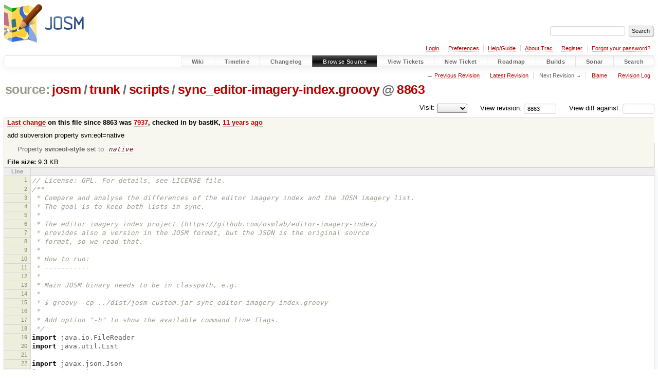

--- FILE ---
content_type: text/html;charset=utf-8
request_url: https://josm.openstreetmap.de/browser/josm/trunk/scripts/sync_editor-imagery-index.groovy?rev=8863
body_size: 10154
content:


<!DOCTYPE html>
<html lang="en-US">   <head>
    <!-- # block head (placeholder in theme.html) -->
        <!-- # block head (content inherited from layout.html) -->
    <title>
sync_editor-imagery-index.groovy in josm/trunk/scripts          – JOSM

    </title>

    <meta http-equiv="Content-Type" content="text/html; charset=UTF-8" />
    <meta http-equiv="X-UA-Compatible" content="IE=edge" />
    <!--[if IE]><script>
        if (/^#__msie303:/.test(window.location.hash))
        window.location.replace(window.location.hash.replace(/^#__msie303:/, '#'));
        </script><![endif]-->

    <link rel="start"  href="/wiki" />
    <link rel="search"  href="/search" />
    <link rel="help"  href="/wiki/TracGuide" />
    <link rel="stylesheet"  href="/chrome/common/css/trac.css" type="text/css" />
    <link rel="stylesheet"  href="/chrome/common/css/code.css" type="text/css" />
    <link rel="stylesheet"  href="/pygments/trac.css" type="text/css" />
    <link rel="stylesheet"  href="/chrome/common/css/browser.css" type="text/css" />
    <link rel="icon"  href="/favicon.ico" type="image/x-icon" />
    <link rel="alternate"  href="/browser/josm/trunk/scripts/sync_editor-imagery-index.groovy?format=txt&amp;rev=8863" title="Plain Text" type="text/plain" />
    <link rel="alternate"  href="/export/8863/josm/trunk/scripts/sync_editor-imagery-index.groovy" title="Original Format" type="text/x-groovy; charset=utf-8" />
    <link rel="prev"  href="/browser/josm/trunk/scripts/sync_editor-imagery-index.groovy?rev=7726" title="Revision 7726" />
    <link rel="up"  href="/browser/josm/trunk/scripts/sync_editor-imagery-index.groovy" />
    <noscript>
      <style>
        .trac-noscript { display: none !important }
      </style>     </noscript>
    <link type="application/opensearchdescription+xml" rel="search"
          href="/search/opensearch"
          title="Search JOSM"/>
    <script src="/chrome/common/js/jquery.js"></script>
    <script src="/chrome/common/js/babel.js"></script>
    <script src="/chrome/common/js/trac.js"></script>
    <script src="/chrome/common/js/search.js"></script>
    <script src="/chrome/common/js/folding.js"></script>
    <script>
      jQuery(function($) {
        $(".trac-autofocus").focus();
        $(".trac-target-new").attr("target", "_blank");
        if ($.ui) { /* is jquery-ui added? */
          $(".trac-datepicker:not([readonly])")
            .prop("autocomplete", "off").datepicker();
          // Input current date when today is pressed.
          var _goToToday = $.datepicker._gotoToday;
          $.datepicker._gotoToday = function(id) {
            _goToToday.call(this, id);
            this._selectDate(id)
          };
          $(".trac-datetimepicker:not([readonly])")
            .prop("autocomplete", "off").datetimepicker();
        }
        $(".trac-disable").disableSubmit(".trac-disable-determinant");
        setTimeout(function() { $(".trac-scroll").scrollToTop() }, 1);
        $(".trac-disable-on-submit").disableOnSubmit();
      });
    </script>
    <!--   # include 'site_head.html' (layout.html) -->

<link rel="stylesheet" type="text/css" href="/josm.css"/>

    <!--   end of site_head.html -->
    <!-- # endblock head (content inherited from layout.html) -->


    <script>
      jQuery(function($) {
        $(".trac-toggledeleted").show().click(function() {
                  $(this).siblings().find(".trac-deleted").toggle();
                  return false;
        }).click();
        $("#jumploc input").hide();
        $("#jumploc select").change(function () {
          this.parentNode.parentNode.submit();
        });

          $('#preview table.code').enableCollapsibleColumns(
             $('#preview table.code thead th.content'));
      });
    </script>
    <!-- # endblock head (placeholder in theme.html) -->
  </head> 
  <body>
    <!-- # block body (content inherited from theme.html) -->
    <!--   # include 'site_header.html' (theme.html) -->
    <!--   end of site_header.html -->

    <div id="banner">
      <div id="header">
        <a id="logo"
           href="https://josm.openstreetmap.de">
          <img  alt="JOSM" height="80" src="/svn/trunk/nodist/images/logo/header.png" width="156" /></a>


      </div>
      <form id="search" action="/search" method="get">
        <div>
          <label for="proj-search">Search:</label>
          <input type="text" id="proj-search" name="q" size="18"
                  value="" />
          <input type="submit" value="Search" />
        </div>
      </form>
          <div id="metanav" class="nav">
      <ul><li  class="first"><a href="/login">Login</a></li><li ><a href="/prefs">Preferences</a></li><li ><a href="/wiki/TracGuide">Help/Guide</a></li><li ><a href="/about">About Trac</a></li><li ><a href="/register">Register</a></li><li  class="last"><a href="/reset_password">Forgot your password?</a></li></ul>
    </div>

    </div>
        <div id="mainnav" class="nav">
      <ul><li  class="first"><a href="/wiki">Wiki</a></li><li ><a href="/timeline">Timeline</a></li><li ><a href="/log/josm/?verbose=on">Changelog</a></li><li  class="active"><a href="/browser">Browse Source</a></li><li ><a href="/report">View Tickets</a></li><li ><a href="/newticket">New Ticket</a></li><li ><a href="/roadmap">Roadmap</a></li><li ><a href="/jenkins/">Builds</a></li><li ><a href="/sonar/">Sonar</a></li><li  class="last"><a href="/search">Search</a></li></ul>
    </div>


    <div id="main"
         >
      <div id="ctxtnav" class="nav">
        <h2>Context Navigation</h2>
        <ul>
          <li  class="first"><span>&larr; <a class="prev" href="/browser/josm/trunk/scripts/sync_editor-imagery-index.groovy?rev=7726" title="Revision 7726">Previous Revision</a></span></li>
          <li ><a href="/browser/josm/trunk/scripts/sync_editor-imagery-index.groovy">Latest Revision</a></li>
          <li ><span class="missing">Next Revision &rarr;</span></li>
          <li ><a href="/browser/josm/trunk/scripts/sync_editor-imagery-index.groovy?annotate=blame&amp;rev=8863" title="Annotate each line with the last changed revision (this can be time consuming...)">Blame</a></li>
          <li  class="last"><a href="/log/josm/trunk/scripts/sync_editor-imagery-index.groovy?rev=8863">Revision Log</a></li>
        </ul>
        <hr />
      </div>

      

      

      <!-- # block content (placeholder in theme.html) -->
    <div id="content" class="browser">

      <h1>


<a class="pathentry first" href="/browser?order=name"
   title="Go to repository index">source:</a>
<a class="pathentry" href="/browser/josm?order=name&amp;rev=8863"
   title="View josm">josm</a><span class="pathentry sep">/</span><a class="pathentry" href="/browser/josm/trunk?order=name&amp;rev=8863"
   title="View trunk">trunk</a><span class="pathentry sep">/</span><a class="pathentry" href="/browser/josm/trunk/scripts?order=name&amp;rev=8863"
   title="View scripts">scripts</a><span class="pathentry sep">/</span><a class="pathentry" href="/browser/josm/trunk/scripts/sync_editor-imagery-index.groovy?order=name&amp;rev=8863"
   title="View sync_editor-imagery-index.groovy">sync_editor-imagery-index.groovy</a><span class="pathentry sep">@</span>
<a class="pathentry" href="/changeset/8863/josm"
   title="View changeset 8863">8863</a>
<br style="clear: both" />
      </h1>

      <div id="diffrev">
        <form action="/changeset" method="get">
          <div>
            <label title="Show the diff against a specific revision">
              View diff against:
              <input type="text" name="old" size="6"/>
              <input type="hidden" name="old_path" value="josm/trunk/scripts/sync_editor-imagery-index.groovy"/>
              <input type="hidden" name="new" value="8863"/>
              <input type="hidden" name="new_path" value="josm/trunk/scripts/sync_editor-imagery-index.groovy"/>
            </label>
          </div>
        </form>
      </div>

      <div id="jumprev">
        <form action="/browser/josm/trunk/scripts/sync_editor-imagery-index.groovy" method="get">
          <div>
            <label for="rev"
                   title="Hint: clear the field to view latest revision">
              View revision:</label>
            <input type="text" id="rev" name="rev" value="8863"
                   size="6" />
          </div>
        </form>
      </div>

      <div id="jumploc">
        <form action="/browser/josm/trunk/scripts/sync_editor-imagery-index.groovy" method="get">
          <div class="buttons">
            <label for="preselected">Visit:</label>
            <select id="preselected" name="preselected">
              <option selected="selected"></option>
              <optgroup label="branches">
                <option value="/browser/josm/trunk">trunk</option>
              </optgroup>
            </select>
            <input type="submit" value="Go!"
                   title="Jump to the chosen preselected path" />
          </div>
        </form>
      </div>
      <div class="trac-tags">
      </div>
      <table id="info">
        <tr>
          <th>
            <a href="/changeset/7937/josm/trunk/scripts/sync_editor-imagery-index.groovy"
               title="View differences">Last change</a>
 on this file since 8863 was             <a href="/changeset/7937/josm"
               title="View changeset 7937">7937</a>, checked in by <span class="trac-author">bastiK</span>, <a class="timeline" href="/timeline?from=2015-01-08T17%3A45%3A51%2B01%3A00&amp;precision=second" title="See timeline at 2015-01-08T17:45:51+01:00">11 years ago</a>          </th>
        </tr>
        <tr>
          <td class="message searchable">
            <p>
add subversion property svn:eol=native<br />
</p>

          </td>
        </tr>
        <tr>
          <td colspan="2">
            <ul class="props">
              <li>
Property                 <strong>svn:eol-style</strong>
 set to                 <em><code>native</code></em>
              </li>
            </ul>
          </td>
        </tr>
        <tr>
          <td colspan="2">
            <strong>File size:</strong>
            <span title="9494 bytes">9.3 KB</span>
          </td>
        </tr>
      </table>
      <div id="preview" class="searchable">

<table class="code"><thead><tr><th class="lineno" title="Line numbers">Line</th><th class="content"> </th></tr></thead><tbody><tr><th id="L1"><a href="#L1">1</a></th><td><span class="c1">// License: GPL. For details, see LICENSE file.</span>
</td></tr><tr><th id="L2"><a href="#L2">2</a></th><td><span class="cm">/**</span>
</td></tr><tr><th id="L3"><a href="#L3">3</a></th><td><span class="cm"> * Compare and analyse the differences of the editor imagery index and the JOSM imagery list.</span>
</td></tr><tr><th id="L4"><a href="#L4">4</a></th><td><span class="cm"> * The goal is to keep both lists in sync.</span>
</td></tr><tr><th id="L5"><a href="#L5">5</a></th><td><span class="cm"> *</span>
</td></tr><tr><th id="L6"><a href="#L6">6</a></th><td><span class="cm"> * The editor imagery index project (https://github.com/osmlab/editor-imagery-index)</span>
</td></tr><tr><th id="L7"><a href="#L7">7</a></th><td><span class="cm"> * provides also a version in the JOSM format, but the JSON is the original source</span>
</td></tr><tr><th id="L8"><a href="#L8">8</a></th><td><span class="cm"> * format, so we read that.</span>
</td></tr><tr><th id="L9"><a href="#L9">9</a></th><td><span class="cm"> *</span>
</td></tr><tr><th id="L10"><a href="#L10">10</a></th><td><span class="cm"> * How to run:</span>
</td></tr><tr><th id="L11"><a href="#L11">11</a></th><td><span class="cm"> * -----------</span>
</td></tr><tr><th id="L12"><a href="#L12">12</a></th><td><span class="cm"> *</span>
</td></tr><tr><th id="L13"><a href="#L13">13</a></th><td><span class="cm"> * Main JOSM binary needs to be in classpath, e.g.</span>
</td></tr><tr><th id="L14"><a href="#L14">14</a></th><td><span class="cm"> *</span>
</td></tr><tr><th id="L15"><a href="#L15">15</a></th><td><span class="cm"> * $ groovy -cp ../dist/josm-custom.jar sync_editor-imagery-index.groovy</span>
</td></tr><tr><th id="L16"><a href="#L16">16</a></th><td><span class="cm"> * </span>
</td></tr><tr><th id="L17"><a href="#L17">17</a></th><td><span class="cm"> * Add option &quot;-h&quot; to show the available command line flags.</span>
</td></tr><tr><th id="L18"><a href="#L18">18</a></th><td><span class="cm"> */</span>
</td></tr><tr><th id="L19"><a href="#L19">19</a></th><td><span class="kn">import</span><span class="w"> </span><span class="nn">java.io.FileReader</span>
</td></tr><tr><th id="L20"><a href="#L20">20</a></th><td><span class="kn">import</span><span class="w"> </span><span class="nn">java.util.List</span>
</td></tr><tr><th id="L21"><a href="#L21">21</a></th><td>
</td></tr><tr><th id="L22"><a href="#L22">22</a></th><td><span class="kn">import</span><span class="w"> </span><span class="nn">javax.json.Json</span>
</td></tr><tr><th id="L23"><a href="#L23">23</a></th><td><span class="kn">import</span><span class="w"> </span><span class="nn">javax.json.JsonArray</span>
</td></tr><tr><th id="L24"><a href="#L24">24</a></th><td><span class="kn">import</span><span class="w"> </span><span class="nn">javax.json.JsonObject</span>
</td></tr><tr><th id="L25"><a href="#L25">25</a></th><td><span class="kn">import</span><span class="w"> </span><span class="nn">javax.json.JsonReader</span>
</td></tr><tr><th id="L26"><a href="#L26">26</a></th><td>
</td></tr><tr><th id="L27"><a href="#L27">27</a></th><td><span class="kn">import</span><span class="w"> </span><span class="nn">org.openstreetmap.josm.io.imagery.ImageryReader</span>
</td></tr><tr><th id="L28"><a href="#L28">28</a></th><td><span class="kn">import</span><span class="w"> </span><span class="nn">org.openstreetmap.josm.data.imagery.ImageryInfo</span>
</td></tr><tr><th id="L29"><a href="#L29">29</a></th><td><span class="kn">import</span><span class="w"> </span><span class="nn">org.openstreetmap.josm.tools.Utils</span>
</td></tr><tr><th id="L30"><a href="#L30">30</a></th><td>
</td></tr><tr><th id="L31"><a href="#L31">31</a></th><td><span class="kd">class</span><span class="w"> </span><span class="nc">sync_editor_imagery_index</span><span class="w"> </span><span class="o">{</span>
</td></tr><tr><th id="L32"><a href="#L32">32</a></th><td>
</td></tr><tr><th id="L33"><a href="#L33">33</a></th><td><span class="w">    </span><span class="n">List</span><span class="o">&lt;</span><span class="n">ImageryInfo</span><span class="o">&gt;</span><span class="w"> </span><span class="n">josmEntries</span><span class="o">;</span>
</td></tr><tr><th id="L34"><a href="#L34">34</a></th><td><span class="w">    </span><span class="n">JsonArray</span><span class="w"> </span><span class="n">eiiEntries</span><span class="o">;</span>
</td></tr><tr><th id="L35"><a href="#L35">35</a></th><td><span class="w">    </span>
</td></tr><tr><th id="L36"><a href="#L36">36</a></th><td><span class="w">    </span><span class="kd">final</span><span class="w"> </span><span class="kd">static</span><span class="w"> </span><span class="kt">def</span><span class="w"> </span><span class="n">EII_KNOWN_DUPLICATES</span><span class="w"> </span><span class="o">=</span><span class="w"> </span><span class="o">[</span><span class="s2">&quot;http://geolittoral.application.equipement.gouv.fr/wms/metropole?FORMAT=image/jpeg&amp;VERSION=1.1.1&amp;SERVICE=WMS&amp;REQUEST=GetMap&amp;Layers=ortholittorale&amp;SRS={proj}&amp;WIDTH={width}&amp;HEIGHT={height}&amp;BBOX={bbox}&quot;</span><span class="o">]</span>
</td></tr><tr><th id="L37"><a href="#L37">37</a></th><td><span class="w">    </span><span class="kd">final</span><span class="w"> </span><span class="kd">static</span><span class="w"> </span><span class="kt">def</span><span class="w"> </span><span class="n">JOSM_KNOWN_DUPLICATES</span><span class="w"> </span><span class="o">=</span><span class="w"> </span><span class="o">[</span><span class="s2">&quot;http://geolittoral.application.equipement.gouv.fr/wms/metropole?FORMAT=image/jpeg&amp;VERSION=1.1.1&amp;SERVICE=WMS&amp;REQUEST=GetMap&amp;Layers=ortholittorale&amp;SRS={proj}&amp;WIDTH={width}&amp;HEIGHT={height}&amp;BBOX={bbox}&quot;</span><span class="o">]</span>
</td></tr><tr><th id="L38"><a href="#L38">38</a></th><td>
</td></tr><tr><th id="L39"><a href="#L39">39</a></th><td><span class="w">    </span><span class="kt">def</span><span class="w"> </span><span class="n">eiiUrls</span><span class="w"> </span><span class="o">=</span><span class="w"> </span><span class="k">new</span><span class="w"> </span><span class="n">HashMap</span><span class="o">&lt;</span><span class="n">String</span><span class="o">,</span><span class="w"> </span><span class="n">JsonObject</span><span class="o">&gt;()</span>
</td></tr><tr><th id="L40"><a href="#L40">40</a></th><td><span class="w">    </span><span class="kt">def</span><span class="w"> </span><span class="n">josmUrls</span><span class="w"> </span><span class="o">=</span><span class="w"> </span><span class="k">new</span><span class="w"> </span><span class="n">HashMap</span><span class="o">&lt;</span><span class="n">String</span><span class="o">,</span><span class="w"> </span><span class="n">ImageryInfo</span><span class="o">&gt;()</span>
</td></tr><tr><th id="L41"><a href="#L41">41</a></th><td><span class="w">    </span>
</td></tr><tr><th id="L42"><a href="#L42">42</a></th><td><span class="w">    </span><span class="kd">static</span><span class="w"> </span><span class="n">String</span><span class="w"> </span><span class="n">eiiInputFile</span><span class="w"> </span><span class="o">=</span><span class="w"> </span><span class="s1">&#39;imagery.json&#39;</span>
</td></tr><tr><th id="L43"><a href="#L43">43</a></th><td><span class="w">    </span><span class="kd">static</span><span class="w"> </span><span class="n">String</span><span class="w"> </span><span class="n">josmInputFile</span><span class="w"> </span><span class="o">=</span><span class="w"> </span><span class="s1">&#39;maps.xml&#39;</span>
</td></tr><tr><th id="L44"><a href="#L44">44</a></th><td><span class="w">    </span>
</td></tr><tr><th id="L45"><a href="#L45">45</a></th><td><span class="w">    </span><span class="kd">static</span><span class="w"> </span><span class="kt">def</span><span class="w"> </span><span class="n">options</span>
</td></tr><tr><th id="L46"><a href="#L46">46</a></th><td><span class="w">    </span>
</td></tr><tr><th id="L47"><a href="#L47">47</a></th><td><span class="w">    </span><span class="cm">/**</span>
</td></tr><tr><th id="L48"><a href="#L48">48</a></th><td><span class="cm">     * Main method.</span>
</td></tr><tr><th id="L49"><a href="#L49">49</a></th><td><span class="cm">     */</span>
</td></tr><tr><th id="L50"><a href="#L50">50</a></th><td><span class="w">    </span><span class="kd">static</span><span class="w"> </span><span class="n">main</span><span class="o">(</span><span class="kt">def</span><span class="w"> </span><span class="n">args</span><span class="o">)</span><span class="w"> </span><span class="o">{</span>
</td></tr><tr><th id="L51"><a href="#L51">51</a></th><td><span class="w">        </span><span class="n">parse_command_line_arguments</span><span class="o">(</span><span class="n">args</span><span class="o">)</span>
</td></tr><tr><th id="L52"><a href="#L52">52</a></th><td><span class="w">        </span><span class="kt">def</span><span class="w"> </span><span class="n">script</span><span class="w"> </span><span class="o">=</span><span class="w"> </span><span class="k">new</span><span class="w"> </span><span class="n">sync_editor_imagery_index</span><span class="o">()</span>
</td></tr><tr><th id="L53"><a href="#L53">53</a></th><td><span class="w">        </span><span class="n">script</span><span class="o">.</span><span class="na">loadJosmEntries</span><span class="o">()</span>
</td></tr><tr><th id="L54"><a href="#L54">54</a></th><td><span class="w">        </span><span class="n">println</span><span class="w"> </span><span class="s2">&quot;*** Loaded ${script.josmEntries.size()} entries (JOSM). ***&quot;</span>
</td></tr><tr><th id="L55"><a href="#L55">55</a></th><td><span class="w">        </span><span class="n">script</span><span class="o">.</span><span class="na">loadEIIEntries</span><span class="o">()</span>
</td></tr><tr><th id="L56"><a href="#L56">56</a></th><td><span class="w">        </span><span class="n">println</span><span class="w"> </span><span class="s2">&quot;*** Loaded ${script.eiiEntries.size()} entries (EII). ***&quot;</span>
</td></tr><tr><th id="L57"><a href="#L57">57</a></th><td><span class="w">        </span><span class="n">script</span><span class="o">.</span><span class="na">checkInOneButNotTheOther</span><span class="o">()</span>
</td></tr><tr><th id="L58"><a href="#L58">58</a></th><td><span class="w">        </span><span class="n">script</span><span class="o">.</span><span class="na">checkCommonEntries</span><span class="o">()</span>
</td></tr><tr><th id="L59"><a href="#L59">59</a></th><td><span class="w">    </span><span class="o">}</span>
</td></tr><tr><th id="L60"><a href="#L60">60</a></th><td><span class="w">    </span>
</td></tr><tr><th id="L61"><a href="#L61">61</a></th><td><span class="w">    </span><span class="cm">/**</span>
</td></tr><tr><th id="L62"><a href="#L62">62</a></th><td><span class="cm">     * Parse command line arguments.</span>
</td></tr><tr><th id="L63"><a href="#L63">63</a></th><td><span class="cm">     */</span>
</td></tr><tr><th id="L64"><a href="#L64">64</a></th><td><span class="w">    </span><span class="kd">static</span><span class="w"> </span><span class="kt">void</span><span class="w"> </span><span class="n">parse_command_line_arguments</span><span class="o">(</span><span class="n">args</span><span class="o">)</span><span class="w"> </span><span class="o">{</span>
</td></tr><tr><th id="L65"><a href="#L65">65</a></th><td><span class="w">        </span><span class="kt">def</span><span class="w"> </span><span class="n">cli</span><span class="w"> </span><span class="o">=</span><span class="w"> </span><span class="k">new</span><span class="w"> </span><span class="n">CliBuilder</span><span class="o">()</span>
</td></tr><tr><th id="L66"><a href="#L66">66</a></th><td><span class="w">        </span><span class="n">cli</span><span class="o">.</span><span class="na">_</span><span class="o">(</span><span class="nl">longOpt:</span><span class="s1">&#39;eii_input&#39;</span><span class="o">,</span><span class="w"> </span><span class="nl">args:</span><span class="mi">1</span><span class="o">,</span><span class="w"> </span><span class="nl">argName:</span><span class="s2">&quot;eii_input&quot;</span><span class="o">,</span><span class="w"> </span><span class="s2">&quot;Input file for the editor imagery index (json). Default is $eiiInputFile (current directory).&quot;</span><span class="o">)</span>
</td></tr><tr><th id="L67"><a href="#L67">67</a></th><td><span class="w">        </span><span class="n">cli</span><span class="o">.</span><span class="na">_</span><span class="o">(</span><span class="nl">longOpt:</span><span class="s1">&#39;josm_input&#39;</span><span class="o">,</span><span class="w"> </span><span class="nl">args:</span><span class="mi">1</span><span class="o">,</span><span class="w"> </span><span class="nl">argName:</span><span class="s2">&quot;josm_input&quot;</span><span class="o">,</span><span class="w"> </span><span class="s2">&quot;Input file for the JOSM imagery list (xml). Default is $josmInputFile (current directory).&quot;</span><span class="o">)</span>
</td></tr><tr><th id="L68"><a href="#L68">68</a></th><td><span class="w">        </span><span class="n">cli</span><span class="o">.</span><span class="na">s</span><span class="o">(</span><span class="nl">longOpt:</span><span class="s1">&#39;shorten&#39;</span><span class="o">,</span><span class="w"> </span><span class="s2">&quot;shorten the output, so it is easier to read in a console window&quot;</span><span class="o">)</span>
</td></tr><tr><th id="L69"><a href="#L69">69</a></th><td><span class="w">        </span><span class="n">cli</span><span class="o">.</span><span class="na">h</span><span class="o">(</span><span class="nl">longOpt:</span><span class="s1">&#39;help&#39;</span><span class="o">,</span><span class="w"> </span><span class="s2">&quot;show this help&quot;</span><span class="o">)</span>
</td></tr><tr><th id="L70"><a href="#L70">70</a></th><td><span class="w">        </span><span class="n">options</span><span class="w"> </span><span class="o">=</span><span class="w"> </span><span class="n">cli</span><span class="o">.</span><span class="na">parse</span><span class="o">(</span><span class="n">args</span><span class="o">)</span>
</td></tr><tr><th id="L71"><a href="#L71">71</a></th><td>
</td></tr><tr><th id="L72"><a href="#L72">72</a></th><td><span class="w">        </span><span class="k">if</span><span class="w"> </span><span class="o">(</span><span class="n">options</span><span class="o">.</span><span class="na">h</span><span class="o">)</span><span class="w"> </span><span class="o">{</span>
</td></tr><tr><th id="L73"><a href="#L73">73</a></th><td><span class="w">            </span><span class="n">cli</span><span class="o">.</span><span class="na">usage</span><span class="o">()</span>
</td></tr><tr><th id="L74"><a href="#L74">74</a></th><td><span class="w">            </span><span class="n">System</span><span class="o">.</span><span class="na">exit</span><span class="o">(</span><span class="mi">0</span><span class="o">)</span>
</td></tr><tr><th id="L75"><a href="#L75">75</a></th><td><span class="w">        </span><span class="o">}</span>
</td></tr><tr><th id="L76"><a href="#L76">76</a></th><td><span class="w">        </span><span class="k">if</span><span class="w"> </span><span class="o">(</span><span class="n">options</span><span class="o">.</span><span class="na">eii_input</span><span class="o">)</span><span class="w"> </span><span class="o">{</span>
</td></tr><tr><th id="L77"><a href="#L77">77</a></th><td><span class="w">            </span><span class="n">eiiInputFile</span><span class="w"> </span><span class="o">=</span><span class="w"> </span><span class="n">options</span><span class="o">.</span><span class="na">eii_input</span>
</td></tr><tr><th id="L78"><a href="#L78">78</a></th><td><span class="w">        </span><span class="o">}</span>
</td></tr><tr><th id="L79"><a href="#L79">79</a></th><td><span class="w">        </span><span class="k">if</span><span class="w"> </span><span class="o">(</span><span class="n">options</span><span class="o">.</span><span class="na">josm_input</span><span class="o">)</span><span class="w"> </span><span class="o">{</span>
</td></tr><tr><th id="L80"><a href="#L80">80</a></th><td><span class="w">            </span><span class="n">josmInputFile</span><span class="w"> </span><span class="o">=</span><span class="w"> </span><span class="n">options</span><span class="o">.</span><span class="na">josm_input</span>
</td></tr><tr><th id="L81"><a href="#L81">81</a></th><td><span class="w">        </span><span class="o">}</span>
</td></tr><tr><th id="L82"><a href="#L82">82</a></th><td><span class="w">    </span><span class="o">}</span>
</td></tr><tr><th id="L83"><a href="#L83">83</a></th><td>
</td></tr><tr><th id="L84"><a href="#L84">84</a></th><td><span class="w">    </span><span class="kt">void</span><span class="w"> </span><span class="nf">loadEIIEntries</span><span class="o">()</span><span class="w"> </span><span class="o">{</span>
</td></tr><tr><th id="L85"><a href="#L85">85</a></th><td><span class="w">        </span><span class="n">FileReader</span><span class="w"> </span><span class="n">fr</span><span class="w"> </span><span class="o">=</span><span class="w"> </span><span class="k">new</span><span class="w"> </span><span class="n">FileReader</span><span class="o">(</span><span class="n">eiiInputFile</span><span class="o">)</span>
</td></tr><tr><th id="L86"><a href="#L86">86</a></th><td><span class="w">        </span><span class="n">JsonReader</span><span class="w"> </span><span class="n">jr</span><span class="w"> </span><span class="o">=</span><span class="w"> </span><span class="n">Json</span><span class="o">.</span><span class="na">createReader</span><span class="o">(</span><span class="n">fr</span><span class="o">)</span>
</td></tr><tr><th id="L87"><a href="#L87">87</a></th><td><span class="w">        </span><span class="n">eiiEntries</span><span class="w"> </span><span class="o">=</span><span class="w"> </span><span class="n">jr</span><span class="o">.</span><span class="na">readArray</span><span class="o">()</span>
</td></tr><tr><th id="L88"><a href="#L88">88</a></th><td><span class="w">        </span><span class="n">jr</span><span class="o">.</span><span class="na">close</span><span class="o">()</span>
</td></tr><tr><th id="L89"><a href="#L89">89</a></th><td><span class="w">        </span>
</td></tr><tr><th id="L90"><a href="#L90">90</a></th><td><span class="w">        </span><span class="k">for</span><span class="w"> </span><span class="o">(</span><span class="kt">def</span><span class="w"> </span><span class="n">e</span><span class="w"> </span><span class="o">:</span><span class="w"> </span><span class="n">eiiEntries</span><span class="o">)</span><span class="w"> </span><span class="o">{</span>
</td></tr><tr><th id="L91"><a href="#L91">91</a></th><td><span class="w">            </span><span class="kt">def</span><span class="w"> </span><span class="n">url</span><span class="w"> </span><span class="o">=</span><span class="w"> </span><span class="n">getUrl</span><span class="o">(</span><span class="n">e</span><span class="o">)</span>
</td></tr><tr><th id="L92"><a href="#L92">92</a></th><td><span class="w">            </span><span class="k">if</span><span class="w"> </span><span class="o">(</span><span class="n">eiiUrls</span><span class="o">.</span><span class="na">containsKey</span><span class="o">(</span><span class="n">url</span><span class="o">)</span><span class="w"> </span><span class="o">&amp;&amp;</span><span class="w"> </span><span class="o">!</span><span class="n">EII_KNOWN_DUPLICATES</span><span class="o">.</span><span class="na">contains</span><span class="o">(</span><span class="n">url</span><span class="o">))</span>
</td></tr><tr><th id="L93"><a href="#L93">93</a></th><td><span class="w">                </span><span class="k">throw</span><span class="w"> </span><span class="k">new</span><span class="w"> </span><span class="n">Exception</span><span class="o">(</span><span class="s2">&quot;URL is not unique: &quot;</span><span class="o">+</span><span class="n">url</span><span class="o">)</span>
</td></tr><tr><th id="L94"><a href="#L94">94</a></th><td><span class="w">            </span><span class="n">eiiUrls</span><span class="o">.</span><span class="na">put</span><span class="o">(</span><span class="n">url</span><span class="o">,</span><span class="w"> </span><span class="n">e</span><span class="o">)</span>
</td></tr><tr><th id="L95"><a href="#L95">95</a></th><td><span class="w">        </span><span class="o">}</span>
</td></tr><tr><th id="L96"><a href="#L96">96</a></th><td><span class="w">    </span><span class="o">}</span>
</td></tr><tr><th id="L97"><a href="#L97">97</a></th><td>
</td></tr><tr><th id="L98"><a href="#L98">98</a></th><td><span class="w">    </span><span class="kt">void</span><span class="w"> </span><span class="nf">loadJosmEntries</span><span class="o">()</span><span class="w"> </span><span class="o">{</span>
</td></tr><tr><th id="L99"><a href="#L99">99</a></th><td><span class="w">        </span><span class="kt">def</span><span class="w"> </span><span class="n">reader</span><span class="w"> </span><span class="o">=</span><span class="w"> </span><span class="k">new</span><span class="w"> </span><span class="n">ImageryReader</span><span class="o">(</span><span class="n">josmInputFile</span><span class="o">)</span>
</td></tr><tr><th id="L100"><a href="#L100">100</a></th><td><span class="w">        </span><span class="n">josmEntries</span><span class="w"> </span><span class="o">=</span><span class="w"> </span><span class="n">reader</span><span class="o">.</span><span class="na">parse</span><span class="o">()</span>
</td></tr><tr><th id="L101"><a href="#L101">101</a></th><td><span class="w">        </span>
</td></tr><tr><th id="L102"><a href="#L102">102</a></th><td><span class="w">        </span><span class="k">for</span><span class="w"> </span><span class="o">(</span><span class="kt">def</span><span class="w"> </span><span class="n">e</span><span class="w"> </span><span class="o">:</span><span class="w"> </span><span class="n">josmEntries</span><span class="o">)</span><span class="w"> </span><span class="o">{</span>
</td></tr><tr><th id="L103"><a href="#L103">103</a></th><td><span class="w">            </span><span class="kt">def</span><span class="w"> </span><span class="n">url</span><span class="w"> </span><span class="o">=</span><span class="w"> </span><span class="n">getUrl</span><span class="o">(</span><span class="n">e</span><span class="o">)</span>
</td></tr><tr><th id="L104"><a href="#L104">104</a></th><td><span class="w">            </span><span class="k">if</span><span class="w"> </span><span class="o">(</span><span class="n">josmUrls</span><span class="o">.</span><span class="na">containsKey</span><span class="o">(</span><span class="n">url</span><span class="o">)</span><span class="w"> </span><span class="o">&amp;&amp;</span><span class="w"> </span><span class="o">!</span><span class="n">JOSM_KNOWN_DUPLICATES</span><span class="o">.</span><span class="na">contains</span><span class="o">(</span><span class="n">url</span><span class="o">))</span><span class="w"> </span><span class="o">{</span>
</td></tr><tr><th id="L105"><a href="#L105">105</a></th><td><span class="w">                </span><span class="k">throw</span><span class="w"> </span><span class="k">new</span><span class="w"> </span><span class="n">Exception</span><span class="o">(</span><span class="s2">&quot;URL is not unique: &quot;</span><span class="o">+</span><span class="n">url</span><span class="o">)</span>
</td></tr><tr><th id="L106"><a href="#L106">106</a></th><td><span class="w">            </span><span class="o">}</span>
</td></tr><tr><th id="L107"><a href="#L107">107</a></th><td><span class="w">            </span><span class="n">josmUrls</span><span class="o">.</span><span class="na">put</span><span class="o">(</span><span class="n">url</span><span class="o">,</span><span class="w"> </span><span class="n">e</span><span class="o">)</span>
</td></tr><tr><th id="L108"><a href="#L108">108</a></th><td><span class="w">        </span><span class="o">}</span>
</td></tr><tr><th id="L109"><a href="#L109">109</a></th><td><span class="w">    </span><span class="o">}</span>
</td></tr><tr><th id="L110"><a href="#L110">110</a></th><td>
</td></tr><tr><th id="L111"><a href="#L111">111</a></th><td><span class="w">    </span><span class="n">List</span><span class="w"> </span><span class="nf">inOneButNotTheOther</span><span class="o">(</span><span class="n">Map</span><span class="w"> </span><span class="n">m1</span><span class="o">,</span><span class="w"> </span><span class="n">Map</span><span class="w"> </span><span class="n">m2</span><span class="o">)</span><span class="w"> </span><span class="o">{</span>
</td></tr><tr><th id="L112"><a href="#L112">112</a></th><td><span class="w">        </span><span class="kt">def</span><span class="w"> </span><span class="n">l</span><span class="w"> </span><span class="o">=</span><span class="w"> </span><span class="o">[]</span>
</td></tr><tr><th id="L113"><a href="#L113">113</a></th><td><span class="w">        </span><span class="k">for</span><span class="w"> </span><span class="o">(</span><span class="kt">def</span><span class="w"> </span><span class="n">url</span><span class="w"> </span><span class="o">:</span><span class="w"> </span><span class="n">m1</span><span class="o">.</span><span class="na">keySet</span><span class="o">())</span><span class="w"> </span><span class="o">{</span>
</td></tr><tr><th id="L114"><a href="#L114">114</a></th><td><span class="w">            </span><span class="k">if</span><span class="w"> </span><span class="o">(!</span><span class="n">m2</span><span class="o">.</span><span class="na">containsKey</span><span class="o">(</span><span class="n">url</span><span class="o">))</span><span class="w"> </span><span class="o">{</span>
</td></tr><tr><th id="L115"><a href="#L115">115</a></th><td><span class="w">                </span><span class="kt">def</span><span class="w"> </span><span class="n">name</span><span class="w"> </span><span class="o">=</span><span class="w"> </span><span class="n">getName</span><span class="o">(</span><span class="n">m1</span><span class="o">.</span><span class="na">get</span><span class="o">(</span><span class="n">url</span><span class="o">))</span>
</td></tr><tr><th id="L116"><a href="#L116">116</a></th><td><span class="w">                </span><span class="n">l</span><span class="w"> </span><span class="o">+=</span><span class="w"> </span><span class="s2">&quot;  &quot;</span><span class="o">+</span><span class="n">getDescription</span><span class="o">(</span><span class="n">m1</span><span class="o">.</span><span class="na">get</span><span class="o">(</span><span class="n">url</span><span class="o">))</span>
</td></tr><tr><th id="L117"><a href="#L117">117</a></th><td><span class="w">            </span><span class="o">}</span>
</td></tr><tr><th id="L118"><a href="#L118">118</a></th><td><span class="w">        </span><span class="o">}</span>
</td></tr><tr><th id="L119"><a href="#L119">119</a></th><td><span class="w">        </span><span class="n">l</span><span class="o">.</span><span class="na">sort</span><span class="o">()</span>
</td></tr><tr><th id="L120"><a href="#L120">120</a></th><td><span class="w">    </span><span class="o">}</span>
</td></tr><tr><th id="L121"><a href="#L121">121</a></th><td><span class="w">    </span>
</td></tr><tr><th id="L122"><a href="#L122">122</a></th><td><span class="w">    </span><span class="kt">void</span><span class="w"> </span><span class="n">checkInOneButNotTheOther</span><span class="o">()</span><span class="w"> </span><span class="o">{</span>
</td></tr><tr><th id="L123"><a href="#L123">123</a></th><td><span class="w">        </span><span class="kt">def</span><span class="w"> </span><span class="n">l1</span><span class="w"> </span><span class="o">=</span><span class="w"> </span><span class="n">inOneButNotTheOther</span><span class="o">(</span><span class="n">eiiUrls</span><span class="o">,</span><span class="w"> </span><span class="n">josmUrls</span><span class="o">)</span>
</td></tr><tr><th id="L124"><a href="#L124">124</a></th><td><span class="w">        </span><span class="n">println</span><span class="w"> </span><span class="s2">&quot;*** URLs found in EII but not in JOSM (${l1.size()}): ***&quot;</span>
</td></tr><tr><th id="L125"><a href="#L125">125</a></th><td><span class="w">        </span><span class="k">if</span><span class="w"> </span><span class="o">(</span><span class="n">l1</span><span class="o">.</span><span class="na">isEmpty</span><span class="o">())</span><span class="w"> </span><span class="o">{</span>
</td></tr><tr><th id="L126"><a href="#L126">126</a></th><td><span class="w">            </span><span class="n">println</span><span class="w"> </span><span class="s2">&quot;  -&quot;</span>
</td></tr><tr><th id="L127"><a href="#L127">127</a></th><td><span class="w">        </span><span class="o">}</span><span class="w"> </span><span class="k">else</span><span class="w"> </span><span class="o">{</span>
</td></tr><tr><th id="L128"><a href="#L128">128</a></th><td><span class="w">            </span><span class="n">println</span><span class="w"> </span><span class="n">Utils</span><span class="o">.</span><span class="na">join</span><span class="o">(</span><span class="s2">&quot;\n&quot;</span><span class="o">,</span><span class="w"> </span><span class="n">l1</span><span class="o">)</span>
</td></tr><tr><th id="L129"><a href="#L129">129</a></th><td><span class="w">        </span><span class="o">}</span>
</td></tr><tr><th id="L130"><a href="#L130">130</a></th><td>
</td></tr><tr><th id="L131"><a href="#L131">131</a></th><td><span class="w">        </span><span class="kt">def</span><span class="w"> </span><span class="n">l2</span><span class="w"> </span><span class="o">=</span><span class="w"> </span><span class="n">inOneButNotTheOther</span><span class="o">(</span><span class="n">josmUrls</span><span class="o">,</span><span class="w"> </span><span class="n">eiiUrls</span><span class="o">)</span>
</td></tr><tr><th id="L132"><a href="#L132">132</a></th><td><span class="w">        </span><span class="n">println</span><span class="w"> </span><span class="s2">&quot;*** URLs found in JOSM but not in EII (${l2.size()}): ***&quot;</span>
</td></tr><tr><th id="L133"><a href="#L133">133</a></th><td><span class="w">        </span><span class="k">if</span><span class="w"> </span><span class="o">(</span><span class="n">l2</span><span class="o">.</span><span class="na">isEmpty</span><span class="o">())</span><span class="w"> </span><span class="o">{</span>
</td></tr><tr><th id="L134"><a href="#L134">134</a></th><td><span class="w">            </span><span class="n">println</span><span class="w"> </span><span class="s2">&quot;  -&quot;</span>
</td></tr><tr><th id="L135"><a href="#L135">135</a></th><td><span class="w">        </span><span class="o">}</span><span class="w"> </span><span class="k">else</span><span class="w"> </span><span class="o">{</span>
</td></tr><tr><th id="L136"><a href="#L136">136</a></th><td><span class="w">            </span><span class="n">println</span><span class="w"> </span><span class="n">Utils</span><span class="o">.</span><span class="na">join</span><span class="o">(</span><span class="s2">&quot;\n&quot;</span><span class="o">,</span><span class="w"> </span><span class="n">l2</span><span class="o">)</span>
</td></tr><tr><th id="L137"><a href="#L137">137</a></th><td><span class="w">        </span><span class="o">}</span>
</td></tr><tr><th id="L138"><a href="#L138">138</a></th><td><span class="w">    </span><span class="o">}</span>
</td></tr><tr><th id="L139"><a href="#L139">139</a></th><td><span class="w">    </span>
</td></tr><tr><th id="L140"><a href="#L140">140</a></th><td><span class="w">    </span><span class="kt">void</span><span class="w"> </span><span class="n">checkCommonEntries</span><span class="o">()</span><span class="w"> </span><span class="o">{</span>
</td></tr><tr><th id="L141"><a href="#L141">141</a></th><td><span class="w">        </span><span class="n">println</span><span class="w"> </span><span class="s2">&quot;*** Same URL, but different name: ***&quot;</span>
</td></tr><tr><th id="L142"><a href="#L142">142</a></th><td><span class="w">        </span><span class="k">for</span><span class="w"> </span><span class="o">(</span><span class="kt">def</span><span class="w"> </span><span class="n">url</span><span class="w"> </span><span class="o">:</span><span class="w"> </span><span class="n">eiiUrls</span><span class="o">.</span><span class="na">keySet</span><span class="o">())</span><span class="w"> </span><span class="o">{</span>
</td></tr><tr><th id="L143"><a href="#L143">143</a></th><td><span class="w">            </span><span class="kt">def</span><span class="w"> </span><span class="n">e</span><span class="w"> </span><span class="o">=</span><span class="w"> </span><span class="n">eiiUrls</span><span class="o">.</span><span class="na">get</span><span class="o">(</span><span class="n">url</span><span class="o">)</span>
</td></tr><tr><th id="L144"><a href="#L144">144</a></th><td><span class="w">            </span><span class="k">if</span><span class="w"> </span><span class="o">(!</span><span class="n">josmUrls</span><span class="o">.</span><span class="na">containsKey</span><span class="o">(</span><span class="n">url</span><span class="o">))</span><span class="w"> </span><span class="k">continue</span>
</td></tr><tr><th id="L145"><a href="#L145">145</a></th><td><span class="w">            </span><span class="kt">def</span><span class="w"> </span><span class="n">j</span><span class="w"> </span><span class="o">=</span><span class="w"> </span><span class="n">josmUrls</span><span class="o">.</span><span class="na">get</span><span class="o">(</span><span class="n">url</span><span class="o">)</span>
</td></tr><tr><th id="L146"><a href="#L146">146</a></th><td><span class="w">            </span><span class="k">if</span><span class="w"> </span><span class="o">(!</span><span class="n">getName</span><span class="o">(</span><span class="n">e</span><span class="o">).</span><span class="na">equals</span><span class="o">(</span><span class="n">getName</span><span class="o">(</span><span class="n">j</span><span class="o">)))</span><span class="w"> </span><span class="o">{</span>
</td></tr><tr><th id="L147"><a href="#L147">147</a></th><td><span class="w">                </span><span class="n">println</span><span class="w"> </span><span class="s2">&quot;  name differs: $url&quot;</span>
</td></tr><tr><th id="L148"><a href="#L148">148</a></th><td><span class="w">                </span><span class="n">println</span><span class="w"> </span><span class="s2">&quot;     (IEE):     ${getName(e)}&quot;</span>
</td></tr><tr><th id="L149"><a href="#L149">149</a></th><td><span class="w">                </span><span class="n">println</span><span class="w"> </span><span class="s2">&quot;     (JOSM):    ${getName(j)}&quot;</span>
</td></tr><tr><th id="L150"><a href="#L150">150</a></th><td><span class="w">            </span><span class="o">}</span>
</td></tr><tr><th id="L151"><a href="#L151">151</a></th><td><span class="w">        </span><span class="o">}</span>
</td></tr><tr><th id="L152"><a href="#L152">152</a></th><td><span class="w">        </span>
</td></tr><tr><th id="L153"><a href="#L153">153</a></th><td><span class="w">        </span><span class="n">println</span><span class="w"> </span><span class="s2">&quot;*** Same URL, but different type: ***&quot;</span>
</td></tr><tr><th id="L154"><a href="#L154">154</a></th><td><span class="w">        </span><span class="k">for</span><span class="w"> </span><span class="o">(</span><span class="kt">def</span><span class="w"> </span><span class="n">url</span><span class="w"> </span><span class="o">:</span><span class="w"> </span><span class="n">eiiUrls</span><span class="o">.</span><span class="na">keySet</span><span class="o">())</span><span class="w"> </span><span class="o">{</span>
</td></tr><tr><th id="L155"><a href="#L155">155</a></th><td><span class="w">            </span><span class="kt">def</span><span class="w"> </span><span class="n">e</span><span class="w"> </span><span class="o">=</span><span class="w"> </span><span class="n">eiiUrls</span><span class="o">.</span><span class="na">get</span><span class="o">(</span><span class="n">url</span><span class="o">)</span>
</td></tr><tr><th id="L156"><a href="#L156">156</a></th><td><span class="w">            </span><span class="k">if</span><span class="w"> </span><span class="o">(!</span><span class="n">josmUrls</span><span class="o">.</span><span class="na">containsKey</span><span class="o">(</span><span class="n">url</span><span class="o">))</span><span class="w"> </span><span class="k">continue</span>
</td></tr><tr><th id="L157"><a href="#L157">157</a></th><td><span class="w">            </span><span class="kt">def</span><span class="w"> </span><span class="n">j</span><span class="w"> </span><span class="o">=</span><span class="w"> </span><span class="n">josmUrls</span><span class="o">.</span><span class="na">get</span><span class="o">(</span><span class="n">url</span><span class="o">)</span>
</td></tr><tr><th id="L158"><a href="#L158">158</a></th><td><span class="w">            </span><span class="k">if</span><span class="w"> </span><span class="o">(!</span><span class="n">getType</span><span class="o">(</span><span class="n">e</span><span class="o">).</span><span class="na">equals</span><span class="o">(</span><span class="n">getType</span><span class="o">(</span><span class="n">j</span><span class="o">)))</span><span class="w"> </span><span class="o">{</span>
</td></tr><tr><th id="L159"><a href="#L159">159</a></th><td><span class="w">                </span><span class="n">println</span><span class="w"> </span><span class="s2">&quot;  type differs: ${getName(j)} - $url&quot;</span>
</td></tr><tr><th id="L160"><a href="#L160">160</a></th><td><span class="w">                </span><span class="n">println</span><span class="w"> </span><span class="s2">&quot;     (IEE):     ${getType(e)}&quot;</span>
</td></tr><tr><th id="L161"><a href="#L161">161</a></th><td><span class="w">                </span><span class="n">println</span><span class="w"> </span><span class="s2">&quot;     (JOSM):    ${getType(j)}&quot;</span>
</td></tr><tr><th id="L162"><a href="#L162">162</a></th><td><span class="w">            </span><span class="o">}</span>
</td></tr><tr><th id="L163"><a href="#L163">163</a></th><td><span class="w">        </span><span class="o">}</span>
</td></tr><tr><th id="L164"><a href="#L164">164</a></th><td><span class="w">        </span>
</td></tr><tr><th id="L165"><a href="#L165">165</a></th><td><span class="w">        </span><span class="n">println</span><span class="w"> </span><span class="s2">&quot;*** Same URL, but different zoom bounds: ***&quot;</span>
</td></tr><tr><th id="L166"><a href="#L166">166</a></th><td><span class="w">        </span><span class="k">for</span><span class="w"> </span><span class="o">(</span><span class="kt">def</span><span class="w"> </span><span class="n">url</span><span class="w"> </span><span class="o">:</span><span class="w"> </span><span class="n">eiiUrls</span><span class="o">.</span><span class="na">keySet</span><span class="o">())</span><span class="w"> </span><span class="o">{</span>
</td></tr><tr><th id="L167"><a href="#L167">167</a></th><td><span class="w">            </span><span class="kt">def</span><span class="w"> </span><span class="n">e</span><span class="w"> </span><span class="o">=</span><span class="w"> </span><span class="n">eiiUrls</span><span class="o">.</span><span class="na">get</span><span class="o">(</span><span class="n">url</span><span class="o">)</span>
</td></tr><tr><th id="L168"><a href="#L168">168</a></th><td><span class="w">            </span><span class="k">if</span><span class="w"> </span><span class="o">(!</span><span class="n">josmUrls</span><span class="o">.</span><span class="na">containsKey</span><span class="o">(</span><span class="n">url</span><span class="o">))</span><span class="w"> </span><span class="k">continue</span>
</td></tr><tr><th id="L169"><a href="#L169">169</a></th><td><span class="w">            </span><span class="kt">def</span><span class="w"> </span><span class="n">j</span><span class="w"> </span><span class="o">=</span><span class="w"> </span><span class="n">josmUrls</span><span class="o">.</span><span class="na">get</span><span class="o">(</span><span class="n">url</span><span class="o">)</span>
</td></tr><tr><th id="L170"><a href="#L170">170</a></th><td>
</td></tr><tr><th id="L171"><a href="#L171">171</a></th><td><span class="w">            </span><span class="n">Integer</span><span class="w"> </span><span class="n">eMinZoom</span><span class="w"> </span><span class="o">=</span><span class="w"> </span><span class="n">getMinZoom</span><span class="o">(</span><span class="n">e</span><span class="o">)</span>
</td></tr><tr><th id="L172"><a href="#L172">172</a></th><td><span class="w">            </span><span class="n">Integer</span><span class="w"> </span><span class="n">jMinZoom</span><span class="w"> </span><span class="o">=</span><span class="w"> </span><span class="n">getMinZoom</span><span class="o">(</span><span class="n">j</span><span class="o">)</span>
</td></tr><tr><th id="L173"><a href="#L173">173</a></th><td><span class="w">            </span><span class="k">if</span><span class="w"> </span><span class="o">(</span><span class="n">eMinZoom</span><span class="w"> </span><span class="o">!=</span><span class="w"> </span><span class="n">jMinZoom</span><span class="o">)</span><span class="w"> </span><span class="o">{</span>
</td></tr><tr><th id="L174"><a href="#L174">174</a></th><td><span class="w">                </span><span class="n">println</span><span class="w"> </span><span class="s2">&quot;  minzoom differs: ${getDescription(j)}&quot;</span>
</td></tr><tr><th id="L175"><a href="#L175">175</a></th><td><span class="w">                </span><span class="n">println</span><span class="w"> </span><span class="s2">&quot;     (IEE):     ${eMinZoom}&quot;</span>
</td></tr><tr><th id="L176"><a href="#L176">176</a></th><td><span class="w">                </span><span class="n">println</span><span class="w"> </span><span class="s2">&quot;     (JOSM):    ${jMinZoom}&quot;</span>
</td></tr><tr><th id="L177"><a href="#L177">177</a></th><td><span class="w">            </span><span class="o">}</span>
</td></tr><tr><th id="L178"><a href="#L178">178</a></th><td><span class="w">            </span><span class="n">Integer</span><span class="w"> </span><span class="n">eMaxZoom</span><span class="w"> </span><span class="o">=</span><span class="w"> </span><span class="n">getMaxZoom</span><span class="o">(</span><span class="n">e</span><span class="o">)</span>
</td></tr><tr><th id="L179"><a href="#L179">179</a></th><td><span class="w">            </span><span class="n">Integer</span><span class="w"> </span><span class="n">jMaxZoom</span><span class="w"> </span><span class="o">=</span><span class="w"> </span><span class="n">getMaxZoom</span><span class="o">(</span><span class="n">j</span><span class="o">)</span>
</td></tr><tr><th id="L180"><a href="#L180">180</a></th><td><span class="w">            </span><span class="k">if</span><span class="w"> </span><span class="o">(</span><span class="n">eMaxZoom</span><span class="w"> </span><span class="o">!=</span><span class="w"> </span><span class="n">jMaxZoom</span><span class="o">)</span><span class="w"> </span><span class="o">{</span>
</td></tr><tr><th id="L181"><a href="#L181">181</a></th><td><span class="w">                </span><span class="n">println</span><span class="w"> </span><span class="s2">&quot;  maxzoom differs: ${getDescription(j)}&quot;</span>
</td></tr><tr><th id="L182"><a href="#L182">182</a></th><td><span class="w">                </span><span class="n">println</span><span class="w"> </span><span class="s2">&quot;     (IEE):     ${eMaxZoom}&quot;</span>
</td></tr><tr><th id="L183"><a href="#L183">183</a></th><td><span class="w">                </span><span class="n">println</span><span class="w"> </span><span class="s2">&quot;     (JOSM):    ${jMaxZoom}&quot;</span>
</td></tr><tr><th id="L184"><a href="#L184">184</a></th><td><span class="w">            </span><span class="o">}</span>
</td></tr><tr><th id="L185"><a href="#L185">185</a></th><td><span class="w">        </span><span class="o">}</span>
</td></tr><tr><th id="L186"><a href="#L186">186</a></th><td><span class="w">        </span>
</td></tr><tr><th id="L187"><a href="#L187">187</a></th><td><span class="w">        </span><span class="n">println</span><span class="w"> </span><span class="s2">&quot;*** Same URL, but different country code: ***&quot;</span>
</td></tr><tr><th id="L188"><a href="#L188">188</a></th><td><span class="w">        </span><span class="k">for</span><span class="w"> </span><span class="o">(</span><span class="kt">def</span><span class="w"> </span><span class="n">url</span><span class="w"> </span><span class="o">:</span><span class="w"> </span><span class="n">eiiUrls</span><span class="o">.</span><span class="na">keySet</span><span class="o">())</span><span class="w"> </span><span class="o">{</span>
</td></tr><tr><th id="L189"><a href="#L189">189</a></th><td><span class="w">            </span><span class="kt">def</span><span class="w"> </span><span class="n">e</span><span class="w"> </span><span class="o">=</span><span class="w"> </span><span class="n">eiiUrls</span><span class="o">.</span><span class="na">get</span><span class="o">(</span><span class="n">url</span><span class="o">)</span>
</td></tr><tr><th id="L190"><a href="#L190">190</a></th><td><span class="w">            </span><span class="k">if</span><span class="w"> </span><span class="o">(!</span><span class="n">josmUrls</span><span class="o">.</span><span class="na">containsKey</span><span class="o">(</span><span class="n">url</span><span class="o">))</span><span class="w"> </span><span class="k">continue</span>
</td></tr><tr><th id="L191"><a href="#L191">191</a></th><td><span class="w">            </span><span class="kt">def</span><span class="w"> </span><span class="n">j</span><span class="w"> </span><span class="o">=</span><span class="w"> </span><span class="n">josmUrls</span><span class="o">.</span><span class="na">get</span><span class="o">(</span><span class="n">url</span><span class="o">)</span>
</td></tr><tr><th id="L192"><a href="#L192">192</a></th><td><span class="w">            </span><span class="k">if</span><span class="w"> </span><span class="o">(!</span><span class="n">getCountryCode</span><span class="o">(</span><span class="n">e</span><span class="o">).</span><span class="na">equals</span><span class="o">(</span><span class="n">getCountryCode</span><span class="o">(</span><span class="n">j</span><span class="o">)))</span><span class="w"> </span><span class="o">{</span>
</td></tr><tr><th id="L193"><a href="#L193">193</a></th><td><span class="w">                </span><span class="n">println</span><span class="w"> </span><span class="s2">&quot;  country code differs: ${getDescription(j)}&quot;</span>
</td></tr><tr><th id="L194"><a href="#L194">194</a></th><td><span class="w">                </span><span class="n">println</span><span class="w"> </span><span class="s2">&quot;     (IEE):     ${getCountryCode(e)}&quot;</span>
</td></tr><tr><th id="L195"><a href="#L195">195</a></th><td><span class="w">                </span><span class="n">println</span><span class="w"> </span><span class="s2">&quot;     (JOSM):    ${getCountryCode(j)}&quot;</span>
</td></tr><tr><th id="L196"><a href="#L196">196</a></th><td><span class="w">            </span><span class="o">}</span>
</td></tr><tr><th id="L197"><a href="#L197">197</a></th><td><span class="w">        </span><span class="o">}</span>
</td></tr><tr><th id="L198"><a href="#L198">198</a></th><td><span class="w">    </span><span class="o">}</span>
</td></tr><tr><th id="L199"><a href="#L199">199</a></th><td><span class="w">    </span>
</td></tr><tr><th id="L200"><a href="#L200">200</a></th><td><span class="w">    </span><span class="cm">/**</span>
</td></tr><tr><th id="L201"><a href="#L201">201</a></th><td><span class="cm">     * Utility functions that allow uniform access for both ImageryInfo and JsonObject.</span>
</td></tr><tr><th id="L202"><a href="#L202">202</a></th><td><span class="cm">     */</span>
</td></tr><tr><th id="L203"><a href="#L203">203</a></th><td><span class="w">    </span><span class="kd">static</span><span class="w"> </span><span class="n">String</span><span class="w"> </span><span class="n">getUrl</span><span class="o">(</span><span class="n">Object</span><span class="w"> </span><span class="n">e</span><span class="o">)</span><span class="w"> </span><span class="o">{</span>
</td></tr><tr><th id="L204"><a href="#L204">204</a></th><td><span class="w">        </span><span class="k">if</span><span class="w"> </span><span class="o">(</span><span class="n">e</span><span class="w"> </span><span class="k">instanceof</span><span class="w"> </span><span class="n">ImageryInfo</span><span class="o">)</span><span class="w"> </span><span class="k">return</span><span class="w"> </span><span class="n">e</span><span class="o">.</span><span class="na">url</span>
</td></tr><tr><th id="L205"><a href="#L205">205</a></th><td><span class="w">        </span><span class="k">return</span><span class="w"> </span><span class="n">e</span><span class="o">.</span><span class="na">getString</span><span class="o">(</span><span class="s2">&quot;url&quot;</span><span class="o">)</span>
</td></tr><tr><th id="L206"><a href="#L206">206</a></th><td><span class="w">    </span><span class="o">}</span>
</td></tr><tr><th id="L207"><a href="#L207">207</a></th><td><span class="w">    </span><span class="kd">static</span><span class="w"> </span><span class="n">String</span><span class="w"> </span><span class="n">getName</span><span class="o">(</span><span class="n">Object</span><span class="w"> </span><span class="n">e</span><span class="o">)</span><span class="w"> </span><span class="o">{</span>
</td></tr><tr><th id="L208"><a href="#L208">208</a></th><td><span class="w">        </span><span class="k">if</span><span class="w"> </span><span class="o">(</span><span class="n">e</span><span class="w"> </span><span class="k">instanceof</span><span class="w"> </span><span class="n">ImageryInfo</span><span class="o">)</span><span class="w"> </span><span class="k">return</span><span class="w"> </span><span class="n">e</span><span class="o">.</span><span class="na">name</span>
</td></tr><tr><th id="L209"><a href="#L209">209</a></th><td><span class="w">        </span><span class="k">return</span><span class="w"> </span><span class="n">e</span><span class="o">.</span><span class="na">getString</span><span class="o">(</span><span class="s2">&quot;name&quot;</span><span class="o">)</span>
</td></tr><tr><th id="L210"><a href="#L210">210</a></th><td><span class="w">    </span><span class="o">}</span>
</td></tr><tr><th id="L211"><a href="#L211">211</a></th><td><span class="w">    </span><span class="kd">static</span><span class="w"> </span><span class="n">String</span><span class="w"> </span><span class="n">getType</span><span class="o">(</span><span class="n">Object</span><span class="w"> </span><span class="n">e</span><span class="o">)</span><span class="w"> </span><span class="o">{</span>
</td></tr><tr><th id="L212"><a href="#L212">212</a></th><td><span class="w">        </span><span class="k">if</span><span class="w"> </span><span class="o">(</span><span class="n">e</span><span class="w"> </span><span class="k">instanceof</span><span class="w"> </span><span class="n">ImageryInfo</span><span class="o">)</span><span class="w"> </span><span class="k">return</span><span class="w"> </span><span class="n">e</span><span class="o">.</span><span class="na">getImageryType</span><span class="o">().</span><span class="na">getTypeString</span><span class="o">()</span>
</td></tr><tr><th id="L213"><a href="#L213">213</a></th><td><span class="w">        </span><span class="k">return</span><span class="w"> </span><span class="n">e</span><span class="o">.</span><span class="na">getString</span><span class="o">(</span><span class="s2">&quot;type&quot;</span><span class="o">)</span>
</td></tr><tr><th id="L214"><a href="#L214">214</a></th><td><span class="w">    </span><span class="o">}</span>
</td></tr><tr><th id="L215"><a href="#L215">215</a></th><td><span class="w">    </span><span class="kd">static</span><span class="w"> </span><span class="n">Integer</span><span class="w"> </span><span class="n">getMinZoom</span><span class="o">(</span><span class="n">Object</span><span class="w"> </span><span class="n">e</span><span class="o">)</span><span class="w"> </span><span class="o">{</span>
</td></tr><tr><th id="L216"><a href="#L216">216</a></th><td><span class="w">        </span><span class="k">if</span><span class="w"> </span><span class="o">(</span><span class="n">e</span><span class="w"> </span><span class="k">instanceof</span><span class="w"> </span><span class="n">ImageryInfo</span><span class="o">)</span><span class="w"> </span><span class="o">{</span>
</td></tr><tr><th id="L217"><a href="#L217">217</a></th><td><span class="w">            </span><span class="kt">int</span><span class="w"> </span><span class="n">mz</span><span class="w"> </span><span class="o">=</span><span class="w"> </span><span class="n">e</span><span class="o">.</span><span class="na">getMinZoom</span><span class="o">()</span>
</td></tr><tr><th id="L218"><a href="#L218">218</a></th><td><span class="w">            </span><span class="k">return</span><span class="w"> </span><span class="n">mz</span><span class="w"> </span><span class="o">==</span><span class="w"> </span><span class="mi">0</span><span class="w"> </span><span class="o">?</span><span class="w"> </span><span class="kc">null</span><span class="w"> </span><span class="o">:</span><span class="w"> </span><span class="n">mz</span>
</td></tr><tr><th id="L219"><a href="#L219">219</a></th><td><span class="w">        </span><span class="o">}</span><span class="w"> </span><span class="k">else</span><span class="w"> </span><span class="o">{</span>
</td></tr><tr><th id="L220"><a href="#L220">220</a></th><td><span class="w">            </span><span class="kt">def</span><span class="w"> </span><span class="n">ext</span><span class="w"> </span><span class="o">=</span><span class="w"> </span><span class="n">e</span><span class="o">.</span><span class="na">getJsonObject</span><span class="o">(</span><span class="s2">&quot;extent&quot;</span><span class="o">)</span>
</td></tr><tr><th id="L221"><a href="#L221">221</a></th><td><span class="w">            </span><span class="k">if</span><span class="w"> </span><span class="o">(</span><span class="n">ext</span><span class="w"> </span><span class="o">==</span><span class="w"> </span><span class="kc">null</span><span class="o">)</span><span class="w"> </span><span class="k">return</span><span class="w"> </span><span class="kc">null</span>
</td></tr><tr><th id="L222"><a href="#L222">222</a></th><td><span class="w">            </span><span class="kt">def</span><span class="w"> </span><span class="n">num</span><span class="w"> </span><span class="o">=</span><span class="w"> </span><span class="n">ext</span><span class="o">.</span><span class="na">getJsonNumber</span><span class="o">(</span><span class="s2">&quot;min_zoom&quot;</span><span class="o">)</span>
</td></tr><tr><th id="L223"><a href="#L223">223</a></th><td><span class="w">            </span><span class="k">if</span><span class="w"> </span><span class="o">(</span><span class="n">num</span><span class="w"> </span><span class="o">==</span><span class="w"> </span><span class="kc">null</span><span class="o">)</span><span class="w"> </span><span class="k">return</span><span class="w"> </span><span class="kc">null</span>
</td></tr><tr><th id="L224"><a href="#L224">224</a></th><td><span class="w">            </span><span class="k">return</span><span class="w"> </span><span class="n">num</span><span class="o">.</span><span class="na">intValue</span><span class="o">()</span>
</td></tr><tr><th id="L225"><a href="#L225">225</a></th><td><span class="w">        </span><span class="o">}</span>
</td></tr><tr><th id="L226"><a href="#L226">226</a></th><td><span class="w">    </span><span class="o">}</span>
</td></tr><tr><th id="L227"><a href="#L227">227</a></th><td><span class="w">    </span><span class="kd">static</span><span class="w"> </span><span class="n">Integer</span><span class="w"> </span><span class="n">getMaxZoom</span><span class="o">(</span><span class="n">Object</span><span class="w"> </span><span class="n">e</span><span class="o">)</span><span class="w"> </span><span class="o">{</span>
</td></tr><tr><th id="L228"><a href="#L228">228</a></th><td><span class="w">        </span><span class="k">if</span><span class="w"> </span><span class="o">(</span><span class="n">e</span><span class="w"> </span><span class="k">instanceof</span><span class="w"> </span><span class="n">ImageryInfo</span><span class="o">)</span><span class="w"> </span><span class="o">{</span>
</td></tr><tr><th id="L229"><a href="#L229">229</a></th><td><span class="w">            </span><span class="kt">int</span><span class="w"> </span><span class="n">mz</span><span class="w"> </span><span class="o">=</span><span class="w"> </span><span class="n">e</span><span class="o">.</span><span class="na">getMaxZoom</span><span class="o">()</span>
</td></tr><tr><th id="L230"><a href="#L230">230</a></th><td><span class="w">            </span><span class="k">return</span><span class="w"> </span><span class="n">mz</span><span class="w"> </span><span class="o">==</span><span class="w"> </span><span class="mi">0</span><span class="w"> </span><span class="o">?</span><span class="w"> </span><span class="kc">null</span><span class="w"> </span><span class="o">:</span><span class="w"> </span><span class="n">mz</span>
</td></tr><tr><th id="L231"><a href="#L231">231</a></th><td><span class="w">        </span><span class="o">}</span><span class="w"> </span><span class="k">else</span><span class="w"> </span><span class="o">{</span>
</td></tr><tr><th id="L232"><a href="#L232">232</a></th><td><span class="w">            </span><span class="kt">def</span><span class="w"> </span><span class="n">ext</span><span class="w"> </span><span class="o">=</span><span class="w"> </span><span class="n">e</span><span class="o">.</span><span class="na">getJsonObject</span><span class="o">(</span><span class="s2">&quot;extent&quot;</span><span class="o">)</span>
</td></tr><tr><th id="L233"><a href="#L233">233</a></th><td><span class="w">            </span><span class="k">if</span><span class="w"> </span><span class="o">(</span><span class="n">ext</span><span class="w"> </span><span class="o">==</span><span class="w"> </span><span class="kc">null</span><span class="o">)</span><span class="w"> </span><span class="k">return</span><span class="w"> </span><span class="kc">null</span>
</td></tr><tr><th id="L234"><a href="#L234">234</a></th><td><span class="w">            </span><span class="kt">def</span><span class="w"> </span><span class="n">num</span><span class="w"> </span><span class="o">=</span><span class="w"> </span><span class="n">ext</span><span class="o">.</span><span class="na">getJsonNumber</span><span class="o">(</span><span class="s2">&quot;max_zoom&quot;</span><span class="o">)</span>
</td></tr><tr><th id="L235"><a href="#L235">235</a></th><td><span class="w">            </span><span class="k">if</span><span class="w"> </span><span class="o">(</span><span class="n">num</span><span class="w"> </span><span class="o">==</span><span class="w"> </span><span class="kc">null</span><span class="o">)</span><span class="w"> </span><span class="k">return</span><span class="w"> </span><span class="kc">null</span>
</td></tr><tr><th id="L236"><a href="#L236">236</a></th><td><span class="w">            </span><span class="k">return</span><span class="w"> </span><span class="n">num</span><span class="o">.</span><span class="na">intValue</span><span class="o">()</span>
</td></tr><tr><th id="L237"><a href="#L237">237</a></th><td><span class="w">        </span><span class="o">}</span>
</td></tr><tr><th id="L238"><a href="#L238">238</a></th><td><span class="w">    </span><span class="o">}</span>
</td></tr><tr><th id="L239"><a href="#L239">239</a></th><td><span class="w">    </span><span class="kd">static</span><span class="w"> </span><span class="n">String</span><span class="w"> </span><span class="n">getCountryCode</span><span class="o">(</span><span class="n">Object</span><span class="w"> </span><span class="n">e</span><span class="o">)</span><span class="w"> </span><span class="o">{</span>
</td></tr><tr><th id="L240"><a href="#L240">240</a></th><td><span class="w">        </span><span class="k">if</span><span class="w"> </span><span class="o">(</span><span class="n">e</span><span class="w"> </span><span class="k">instanceof</span><span class="w"> </span><span class="n">ImageryInfo</span><span class="o">)</span><span class="w"> </span><span class="k">return</span><span class="w"> </span><span class="s2">&quot;&quot;</span><span class="o">.</span><span class="na">equals</span><span class="o">(</span><span class="n">e</span><span class="o">.</span><span class="na">getCountryCode</span><span class="o">())</span><span class="w"> </span><span class="o">?</span><span class="w"> </span><span class="kc">null</span><span class="w"> </span><span class="o">:</span><span class="w"> </span><span class="n">e</span><span class="o">.</span><span class="na">getCountryCode</span><span class="o">()</span>
</td></tr><tr><th id="L241"><a href="#L241">241</a></th><td><span class="w">        </span><span class="k">return</span><span class="w"> </span><span class="n">e</span><span class="o">.</span><span class="na">getString</span><span class="o">(</span><span class="s2">&quot;country_code&quot;</span><span class="o">,</span><span class="w"> </span><span class="kc">null</span><span class="o">)</span>
</td></tr><tr><th id="L242"><a href="#L242">242</a></th><td><span class="w">    </span><span class="o">}</span>
</td></tr><tr><th id="L243"><a href="#L243">243</a></th><td><span class="w">    </span><span class="n">String</span><span class="w"> </span><span class="n">getDescription</span><span class="o">(</span><span class="n">Object</span><span class="w"> </span><span class="n">o</span><span class="o">)</span><span class="w"> </span><span class="o">{</span>
</td></tr><tr><th id="L244"><a href="#L244">244</a></th><td><span class="w">        </span><span class="kt">def</span><span class="w"> </span><span class="n">url</span><span class="w"> </span><span class="o">=</span><span class="w"> </span><span class="n">getUrl</span><span class="o">(</span><span class="n">o</span><span class="o">)</span>
</td></tr><tr><th id="L245"><a href="#L245">245</a></th><td><span class="w">        </span><span class="kt">def</span><span class="w"> </span><span class="n">cc</span><span class="w"> </span><span class="o">=</span><span class="w"> </span><span class="n">getCountryCode</span><span class="o">(</span><span class="n">o</span><span class="o">)</span>
</td></tr><tr><th id="L246"><a href="#L246">246</a></th><td><span class="w">        </span><span class="k">if</span><span class="w"> </span><span class="o">(</span><span class="n">cc</span><span class="w"> </span><span class="o">==</span><span class="w"> </span><span class="kc">null</span><span class="o">)</span><span class="w"> </span><span class="o">{</span>
</td></tr><tr><th id="L247"><a href="#L247">247</a></th><td><span class="w">            </span><span class="kt">def</span><span class="w"> </span><span class="n">j</span><span class="w"> </span><span class="o">=</span><span class="w"> </span><span class="n">josmUrls</span><span class="o">.</span><span class="na">get</span><span class="o">(</span><span class="n">url</span><span class="o">)</span>
</td></tr><tr><th id="L248"><a href="#L248">248</a></th><td><span class="w">            </span><span class="k">if</span><span class="w"> </span><span class="o">(</span><span class="n">j</span><span class="w"> </span><span class="o">!=</span><span class="w"> </span><span class="kc">null</span><span class="o">)</span><span class="w"> </span><span class="n">cc</span><span class="w"> </span><span class="o">=</span><span class="w"> </span><span class="n">getCountryCode</span><span class="o">(</span><span class="n">j</span><span class="o">)</span>
</td></tr><tr><th id="L249"><a href="#L249">249</a></th><td><span class="w">            </span><span class="k">if</span><span class="w"> </span><span class="o">(</span><span class="n">cc</span><span class="w"> </span><span class="o">==</span><span class="w"> </span><span class="kc">null</span><span class="o">)</span><span class="w"> </span><span class="o">{</span>
</td></tr><tr><th id="L250"><a href="#L250">250</a></th><td><span class="w">                </span><span class="kt">def</span><span class="w"> </span><span class="n">e</span><span class="w"> </span><span class="o">=</span><span class="w"> </span><span class="n">eiiUrls</span><span class="o">.</span><span class="na">get</span><span class="o">(</span><span class="n">url</span><span class="o">)</span>
</td></tr><tr><th id="L251"><a href="#L251">251</a></th><td><span class="w">                </span><span class="k">if</span><span class="w"> </span><span class="o">(</span><span class="n">e</span><span class="w"> </span><span class="o">!=</span><span class="w"> </span><span class="kc">null</span><span class="o">)</span><span class="w"> </span><span class="n">cc</span><span class="w"> </span><span class="o">=</span><span class="w"> </span><span class="n">getCountryCode</span><span class="o">(</span><span class="n">e</span><span class="o">)</span>
</td></tr><tr><th id="L252"><a href="#L252">252</a></th><td><span class="w">            </span><span class="o">}</span>
</td></tr><tr><th id="L253"><a href="#L253">253</a></th><td><span class="w">        </span><span class="o">}</span>
</td></tr><tr><th id="L254"><a href="#L254">254</a></th><td><span class="w">        </span><span class="k">if</span><span class="w"> </span><span class="o">(</span><span class="n">cc</span><span class="w"> </span><span class="o">==</span><span class="w"> </span><span class="kc">null</span><span class="o">)</span><span class="w"> </span><span class="o">{</span>
</td></tr><tr><th id="L255"><a href="#L255">255</a></th><td><span class="w">            </span><span class="n">cc</span><span class="w"> </span><span class="o">=</span><span class="w"> </span><span class="s1">&#39;&#39;</span>
</td></tr><tr><th id="L256"><a href="#L256">256</a></th><td><span class="w">        </span><span class="o">}</span><span class="w"> </span><span class="k">else</span><span class="w"> </span><span class="o">{</span>
</td></tr><tr><th id="L257"><a href="#L257">257</a></th><td><span class="w">            </span><span class="n">cc</span><span class="w"> </span><span class="o">=</span><span class="w"> </span><span class="s2">&quot;[$cc] &quot;</span>
</td></tr><tr><th id="L258"><a href="#L258">258</a></th><td><span class="w">        </span><span class="o">}</span>
</td></tr><tr><th id="L259"><a href="#L259">259</a></th><td><span class="w">        </span><span class="kt">def</span><span class="w"> </span><span class="n">d</span><span class="w"> </span><span class="o">=</span><span class="w"> </span><span class="n">cc</span><span class="w"> </span><span class="o">+</span><span class="w"> </span><span class="n">getName</span><span class="o">(</span><span class="n">o</span><span class="o">)</span><span class="w"> </span><span class="o">+</span><span class="w"> </span><span class="s2">&quot; - &quot;</span><span class="w"> </span><span class="o">+</span><span class="w"> </span><span class="n">getUrl</span><span class="o">(</span><span class="n">o</span><span class="o">)</span>
</td></tr><tr><th id="L260"><a href="#L260">260</a></th><td><span class="w">        </span><span class="k">if</span><span class="w"> </span><span class="o">(</span><span class="n">options</span><span class="o">.</span><span class="na">shorten</span><span class="o">)</span><span class="w"> </span><span class="o">{</span>
</td></tr><tr><th id="L261"><a href="#L261">261</a></th><td><span class="w">            </span><span class="kt">def</span><span class="w"> </span><span class="n">MAXLEN</span><span class="w"> </span><span class="o">=</span><span class="w"> </span><span class="mi">140</span>
</td></tr><tr><th id="L262"><a href="#L262">262</a></th><td><span class="w">            </span><span class="k">if</span><span class="w"> </span><span class="o">(</span><span class="n">d</span><span class="o">.</span><span class="na">length</span><span class="o">()</span><span class="w"> </span><span class="o">&gt;</span><span class="w"> </span><span class="n">MAXLEN</span><span class="o">)</span><span class="w"> </span><span class="n">d</span><span class="w"> </span><span class="o">=</span><span class="w"> </span><span class="n">d</span><span class="o">.</span><span class="na">substring</span><span class="o">(</span><span class="mi">0</span><span class="o">,</span><span class="w"> </span><span class="n">MAXLEN</span><span class="o">-</span><span class="mi">1</span><span class="o">)</span><span class="w"> </span><span class="o">+</span><span class="w"> </span><span class="s2">&quot;...&quot;</span>
</td></tr><tr><th id="L263"><a href="#L263">263</a></th><td><span class="w">        </span><span class="o">}</span>
</td></tr><tr><th id="L264"><a href="#L264">264</a></th><td><span class="w">        </span><span class="k">return</span><span class="w"> </span><span class="n">d</span>
</td></tr><tr><th id="L265"><a href="#L265">265</a></th><td><span class="w">    </span><span class="o">}</span>
</td></tr><tr><th id="L266"><a href="#L266">266</a></th><td>
</td></tr><tr><th id="L267"><a href="#L267">267</a></th><td><span class="o">}</span>
</td></tr></tbody></table>

      </div>
      <div id="anydiff">
        <form action="/diff" method="get">
          <div class="buttons">
            <input type="hidden" name="new_path"
                   value="/josm/trunk/scripts/sync_editor-imagery-index.groovy" />

            <input type="hidden" name="old_path"
                   value="/josm/trunk/scripts/sync_editor-imagery-index.groovy" />

            <input type="hidden" name="new_rev"
                   value="8863" />
            <input type="hidden" name="old_rev"
                   value="8863" />
            <input type="submit" value="View changes..."
                   title="Select paths and revs for Diff" />
          </div>
        </form>
      </div>

<div class="trac-help">
  <strong>Note:</strong>
 See   <a href="/wiki/TracBrowser">TracBrowser</a>
 for help on using the repository browser.
</div>
    </div>
        <!-- # block content (content inherited from layout.html) -->
    <script type="text/javascript">
      jQuery("body").addClass("trac-has-js");
    </script>
    <div id="altlinks">
      <h3>Download in other formats:</h3>
      <ul>
        <li class="first">
          <a rel="nofollow" href="/browser/josm/trunk/scripts/sync_editor-imagery-index.groovy?format=txt&amp;rev=8863"
              class="">
            Plain Text</a>
        </li>
        <li class="last">
          <a rel="nofollow" href="/export/8863/josm/trunk/scripts/sync_editor-imagery-index.groovy"
              class="">
            Original Format</a>
        </li>
      </ul>
    </div>
    <!-- # endblock content (content inherited from layout.html) -->

      <!-- # endblock content (placeholder in theme.html) -->
    </div>

    <div id="footer"><hr/>
      <a id="tracpowered" href="https://trac.edgewall.org/"
         ><img src="/chrome/common/trac_logo_mini.png" height="30"
               width="107" alt="Trac Powered"/></a>
      <p class="left">
Powered by         <a href="/about"><strong>Trac 1.6</strong></a>
        <br />
 By         <a href="http://www.edgewall.org/">Edgewall Software</a>
.      </p>
      <p class="right">Server sponsored by <a href="https://www.fossgis.de/">FOSSGIS</a>. Visit the OpenStreetMap project at <a href="https://www.openstreetmap.org/">https://www.openstreetmap.org/</a><br />Content is available under <a href="https://creativecommons.org/licenses/by-sa/3.0/">Creative Commons (CC-BY-SA)</a> and anything since April 2014 also under <a href="https://www.gnu.org/licenses/lgpl.html">LGPL</a> license.</p>
    </div>
    <!--   # include 'site_footer.html' (theme.html) -->
    <!--   end of site_footer.html -->
    <!-- # endblock body (content inherited from theme.html) -->
  </body> </html>